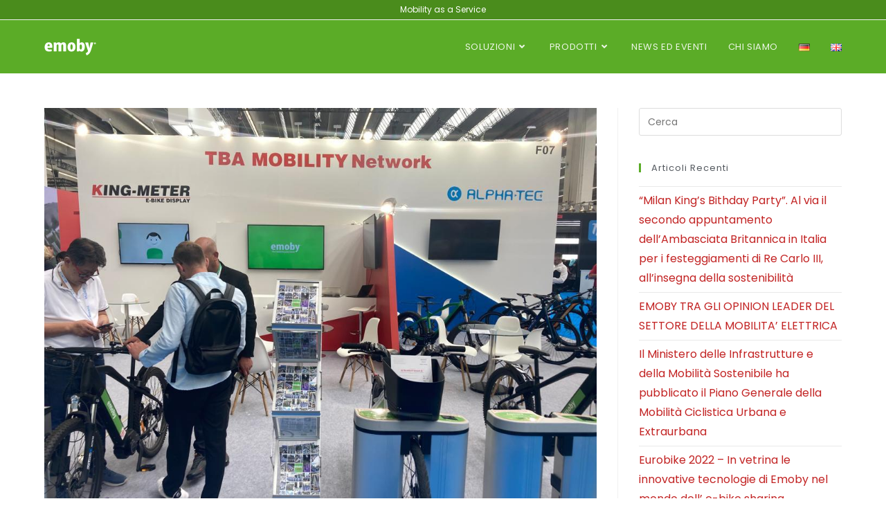

--- FILE ---
content_type: text/html; charset=UTF-8
request_url: https://www.emoby.eu/tag/ebike-it/
body_size: 14960
content:
<!DOCTYPE html>
<html class="html" lang="it-IT">
<head>
	<meta charset="UTF-8">
	<link rel="profile" href="https://gmpg.org/xfn/11">

	<meta name='robots' content='index, follow, max-image-preview:large, max-snippet:-1, max-video-preview:-1' />
<script id="cookieyes" type="text/javascript" src="https://cdn-cookieyes.com/client_data/8467e55e6c12c7c999b8b315/script.js"></script><meta name="viewport" content="width=device-width, initial-scale=1">
	<!-- This site is optimized with the Yoast SEO plugin v19.4 - https://yoast.com/wordpress/plugins/seo/ -->
	<title>Ebike Archivi - EMoby - Mobility as a Service</title>
	<link rel="canonical" href="https://www.emoby.eu/tag/ebike-it/" />
	<meta property="og:locale" content="it_IT" />
	<meta property="og:type" content="article" />
	<meta property="og:title" content="Ebike Archivi - EMoby - Mobility as a Service" />
	<meta property="og:url" content="https://www.emoby.eu/tag/ebike-it/" />
	<meta property="og:site_name" content="EMoby - Mobility as a Service" />
	<meta name="twitter:card" content="summary_large_image" />
	<script type="application/ld+json" class="yoast-schema-graph">{"@context":"https://schema.org","@graph":[{"@type":"Organization","@id":"https://www.emoby.eu/#organization","name":"emoby srl","url":"https://www.emoby.eu/","sameAs":["https://www.facebook.com/Emoby"],"logo":{"@type":"ImageObject","inLanguage":"it-IT","@id":"https://www.emoby.eu/#/schema/logo/image/","url":"https://www.emoby.eu/wp-content/uploads/emoby-logo-ebike-sharing-white-150x48-1.png","contentUrl":"https://www.emoby.eu/wp-content/uploads/emoby-logo-ebike-sharing-white-150x48-1.png","width":150,"height":48,"caption":"emoby srl"},"image":{"@id":"https://www.emoby.eu/#/schema/logo/image/"}},{"@type":"WebSite","@id":"https://www.emoby.eu/#website","url":"https://www.emoby.eu/","name":"emoby - Mobility As A Service","description":"Smart E-Bikesharing. Flexible E-Scootersharing. High-end E-Carsharing.","publisher":{"@id":"https://www.emoby.eu/#organization"},"potentialAction":[{"@type":"SearchAction","target":{"@type":"EntryPoint","urlTemplate":"https://www.emoby.eu/?s={search_term_string}"},"query-input":"required name=search_term_string"}],"inLanguage":"it-IT"},{"@type":"ImageObject","inLanguage":"it-IT","@id":"https://www.emoby.eu/tag/ebike-it/#primaryimage","url":"https://www.emoby.eu/wp-content/uploads/WhatsApp-Image-2022-07-13-at-13.04.00.jpeg","contentUrl":"https://www.emoby.eu/wp-content/uploads/WhatsApp-Image-2022-07-13-at-13.04.00.jpeg","width":1024,"height":768},{"@type":"CollectionPage","@id":"https://www.emoby.eu/tag/ebike-it/","url":"https://www.emoby.eu/tag/ebike-it/","name":"Ebike Archivi - EMoby - Mobility as a Service","isPartOf":{"@id":"https://www.emoby.eu/#website"},"primaryImageOfPage":{"@id":"https://www.emoby.eu/tag/ebike-it/#primaryimage"},"image":{"@id":"https://www.emoby.eu/tag/ebike-it/#primaryimage"},"thumbnailUrl":"https://www.emoby.eu/wp-content/uploads/WhatsApp-Image-2022-07-13-at-13.04.00.jpeg","breadcrumb":{"@id":"https://www.emoby.eu/tag/ebike-it/#breadcrumb"},"inLanguage":"it-IT"},{"@type":"BreadcrumbList","@id":"https://www.emoby.eu/tag/ebike-it/#breadcrumb","itemListElement":[{"@type":"ListItem","position":1,"name":"Home","item":"https://www.emoby.eu/"},{"@type":"ListItem","position":2,"name":"Ebike"}]}]}</script>
	<!-- / Yoast SEO plugin. -->


<link rel='dns-prefetch' href='//s.w.org' />
<link rel="alternate" type="application/rss+xml" title="EMoby - Mobility as a Service &raquo; Feed" href="https://www.emoby.eu/feed/" />
<link rel="alternate" type="application/rss+xml" title="EMoby - Mobility as a Service &raquo; Feed dei commenti" href="https://www.emoby.eu/comments/feed/" />
<link rel="alternate" type="application/rss+xml" title="EMoby - Mobility as a Service &raquo; Ebike Feed del tag" href="https://www.emoby.eu/tag/ebike-it/feed/" />
		<script>
			window._wpemojiSettings = {"baseUrl":"https:\/\/s.w.org\/images\/core\/emoji\/13.1.0\/72x72\/","ext":".png","svgUrl":"https:\/\/s.w.org\/images\/core\/emoji\/13.1.0\/svg\/","svgExt":".svg","source":{"concatemoji":"https:\/\/www.emoby.eu\/wp-includes\/js\/wp-emoji-release.min.js?ver=5.8.12"}};
			!function(e,a,t){var n,r,o,i=a.createElement("canvas"),p=i.getContext&&i.getContext("2d");function s(e,t){var a=String.fromCharCode;p.clearRect(0,0,i.width,i.height),p.fillText(a.apply(this,e),0,0);e=i.toDataURL();return p.clearRect(0,0,i.width,i.height),p.fillText(a.apply(this,t),0,0),e===i.toDataURL()}function c(e){var t=a.createElement("script");t.src=e,t.defer=t.type="text/javascript",a.getElementsByTagName("head")[0].appendChild(t)}for(o=Array("flag","emoji"),t.supports={everything:!0,everythingExceptFlag:!0},r=0;r<o.length;r++)t.supports[o[r]]=function(e){if(!p||!p.fillText)return!1;switch(p.textBaseline="top",p.font="600 32px Arial",e){case"flag":return s([127987,65039,8205,9895,65039],[127987,65039,8203,9895,65039])?!1:!s([55356,56826,55356,56819],[55356,56826,8203,55356,56819])&&!s([55356,57332,56128,56423,56128,56418,56128,56421,56128,56430,56128,56423,56128,56447],[55356,57332,8203,56128,56423,8203,56128,56418,8203,56128,56421,8203,56128,56430,8203,56128,56423,8203,56128,56447]);case"emoji":return!s([10084,65039,8205,55357,56613],[10084,65039,8203,55357,56613])}return!1}(o[r]),t.supports.everything=t.supports.everything&&t.supports[o[r]],"flag"!==o[r]&&(t.supports.everythingExceptFlag=t.supports.everythingExceptFlag&&t.supports[o[r]]);t.supports.everythingExceptFlag=t.supports.everythingExceptFlag&&!t.supports.flag,t.DOMReady=!1,t.readyCallback=function(){t.DOMReady=!0},t.supports.everything||(n=function(){t.readyCallback()},a.addEventListener?(a.addEventListener("DOMContentLoaded",n,!1),e.addEventListener("load",n,!1)):(e.attachEvent("onload",n),a.attachEvent("onreadystatechange",function(){"complete"===a.readyState&&t.readyCallback()})),(n=t.source||{}).concatemoji?c(n.concatemoji):n.wpemoji&&n.twemoji&&(c(n.twemoji),c(n.wpemoji)))}(window,document,window._wpemojiSettings);
		</script>
		<style>
img.wp-smiley,
img.emoji {
	display: inline !important;
	border: none !important;
	box-shadow: none !important;
	height: 1em !important;
	width: 1em !important;
	margin: 0 .07em !important;
	vertical-align: -0.1em !important;
	background: none !important;
	padding: 0 !important;
}
</style>
	<link rel='stylesheet' id='hfe-widgets-style-css'  href='https://www.emoby.eu/wp-content/plugins/header-footer-elementor/inc/widgets-css/frontend.css?ver=2.8.2' media='all' />
<link rel='stylesheet' id='wp-block-library-css'  href='https://www.emoby.eu/wp-includes/css/dist/block-library/style.min.css?ver=5.8.12' media='all' />
<style id='wp-block-library-theme-inline-css'>
#start-resizable-editor-section{display:none}.wp-block-audio figcaption{color:#555;font-size:13px;text-align:center}.is-dark-theme .wp-block-audio figcaption{color:hsla(0,0%,100%,.65)}.wp-block-code{font-family:Menlo,Consolas,monaco,monospace;color:#1e1e1e;padding:.8em 1em;border:1px solid #ddd;border-radius:4px}.wp-block-embed figcaption{color:#555;font-size:13px;text-align:center}.is-dark-theme .wp-block-embed figcaption{color:hsla(0,0%,100%,.65)}.blocks-gallery-caption{color:#555;font-size:13px;text-align:center}.is-dark-theme .blocks-gallery-caption{color:hsla(0,0%,100%,.65)}.wp-block-image figcaption{color:#555;font-size:13px;text-align:center}.is-dark-theme .wp-block-image figcaption{color:hsla(0,0%,100%,.65)}.wp-block-pullquote{border-top:4px solid;border-bottom:4px solid;margin-bottom:1.75em;color:currentColor}.wp-block-pullquote__citation,.wp-block-pullquote cite,.wp-block-pullquote footer{color:currentColor;text-transform:uppercase;font-size:.8125em;font-style:normal}.wp-block-quote{border-left:.25em solid;margin:0 0 1.75em;padding-left:1em}.wp-block-quote cite,.wp-block-quote footer{color:currentColor;font-size:.8125em;position:relative;font-style:normal}.wp-block-quote.has-text-align-right{border-left:none;border-right:.25em solid;padding-left:0;padding-right:1em}.wp-block-quote.has-text-align-center{border:none;padding-left:0}.wp-block-quote.is-large,.wp-block-quote.is-style-large{border:none}.wp-block-search .wp-block-search__label{font-weight:700}.wp-block-group.has-background{padding:1.25em 2.375em;margin-top:0;margin-bottom:0}.wp-block-separator{border:none;border-bottom:2px solid;margin-left:auto;margin-right:auto;opacity:.4}.wp-block-separator:not(.is-style-wide):not(.is-style-dots){width:100px}.wp-block-separator.has-background:not(.is-style-dots){border-bottom:none;height:1px}.wp-block-separator.has-background:not(.is-style-wide):not(.is-style-dots){height:2px}.wp-block-table thead{border-bottom:3px solid}.wp-block-table tfoot{border-top:3px solid}.wp-block-table td,.wp-block-table th{padding:.5em;border:1px solid;word-break:normal}.wp-block-table figcaption{color:#555;font-size:13px;text-align:center}.is-dark-theme .wp-block-table figcaption{color:hsla(0,0%,100%,.65)}.wp-block-video figcaption{color:#555;font-size:13px;text-align:center}.is-dark-theme .wp-block-video figcaption{color:hsla(0,0%,100%,.65)}.wp-block-template-part.has-background{padding:1.25em 2.375em;margin-top:0;margin-bottom:0}#end-resizable-editor-section{display:none}
</style>
<link rel='stylesheet' id='emoby-apps-css'  href='https://www.emoby.eu/wp-content/plugins/emoby-apps/public/css/emoby-apps-public.css?ver=1.0.0' media='all' />
<link rel='stylesheet' id='hfe-style-css'  href='https://www.emoby.eu/wp-content/plugins/header-footer-elementor/assets/css/header-footer-elementor.css?ver=2.8.2' media='all' />
<link rel='stylesheet' id='elementor-icons-css'  href='https://www.emoby.eu/wp-content/plugins/elementor/assets/lib/eicons/css/elementor-icons.min.css?ver=5.18.0' media='all' />
<link rel='stylesheet' id='elementor-frontend-legacy-css'  href='https://www.emoby.eu/wp-content/plugins/elementor/assets/css/frontend-legacy.min.css?ver=3.11.5' media='all' />
<link rel='stylesheet' id='elementor-frontend-css'  href='https://www.emoby.eu/wp-content/plugins/elementor/assets/css/frontend.min.css?ver=3.11.5' media='all' />
<link rel='stylesheet' id='swiper-css'  href='https://www.emoby.eu/wp-content/plugins/elementor/assets/lib/swiper/css/swiper.min.css?ver=5.3.6' media='all' />
<link rel='stylesheet' id='elementor-post-18-css'  href='https://www.emoby.eu/wp-content/uploads/elementor/css/post-18.css?ver=1693121454' media='all' />
<link rel='stylesheet' id='font-awesome-5-all-css'  href='https://www.emoby.eu/wp-content/plugins/elementor/assets/lib/font-awesome/css/all.min.css?ver=3.11.5' media='all' />
<link rel='stylesheet' id='font-awesome-4-shim-css'  href='https://www.emoby.eu/wp-content/plugins/elementor/assets/lib/font-awesome/css/v4-shims.min.css?ver=3.11.5' media='all' />
<link rel='stylesheet' id='elementor-global-css'  href='https://www.emoby.eu/wp-content/uploads/elementor/css/global.css?ver=1693121456' media='all' />
<link rel='stylesheet' id='font-awesome-css'  href='https://www.emoby.eu/wp-content/themes/oceanwp/assets/fonts/fontawesome/css/all.min.css?ver=6.7.2' media='all' />
<link rel='stylesheet' id='simple-line-icons-css'  href='https://www.emoby.eu/wp-content/themes/oceanwp/assets/css/third/simple-line-icons.min.css?ver=2.4.0' media='all' />
<link rel='stylesheet' id='oceanwp-style-css'  href='https://www.emoby.eu/wp-content/themes/oceanwp/assets/css/style.min.css?ver=4.1.4' media='all' />
<link rel='stylesheet' id='oceanwp-hamburgers-css'  href='https://www.emoby.eu/wp-content/themes/oceanwp/assets/css/third/hamburgers/hamburgers.min.css?ver=4.1.4' media='all' />
<link rel='stylesheet' id='oceanwp-collapse-css'  href='https://www.emoby.eu/wp-content/themes/oceanwp/assets/css/third/hamburgers/types/collapse.css?ver=4.1.4' media='all' />
<link rel='stylesheet' id='elementor-icons-ekiticons-css'  href='https://www.emoby.eu/wp-content/plugins/elementskit-lite/modules/elementskit-icon-pack/assets/css/ekiticons.css?ver=3.3.4' media='all' />
<link rel='stylesheet' id='sticky-header-oceanwp-style-css'  href='https://www.emoby.eu/wp-content/plugins/sticky-header-oceanwp//style.css?ver=5.8.12' media='all' />
<link rel='stylesheet' id='hfe-elementor-icons-css'  href='https://www.emoby.eu/wp-content/plugins/elementor/assets/lib/eicons/css/elementor-icons.min.css?ver=5.34.0' media='all' />
<link rel='stylesheet' id='hfe-icons-list-css'  href='https://www.emoby.eu/wp-content/plugins/elementor/assets/css/widget-icon-list.min.css?ver=3.24.3' media='all' />
<link rel='stylesheet' id='hfe-social-icons-css'  href='https://www.emoby.eu/wp-content/plugins/elementor/assets/css/widget-social-icons.min.css?ver=3.24.0' media='all' />
<link rel='stylesheet' id='hfe-social-share-icons-brands-css'  href='https://www.emoby.eu/wp-content/plugins/elementor/assets/lib/font-awesome/css/brands.css?ver=5.15.3' media='all' />
<link rel='stylesheet' id='hfe-social-share-icons-fontawesome-css'  href='https://www.emoby.eu/wp-content/plugins/elementor/assets/lib/font-awesome/css/fontawesome.css?ver=5.15.3' media='all' />
<link rel='stylesheet' id='hfe-nav-menu-icons-css'  href='https://www.emoby.eu/wp-content/plugins/elementor/assets/lib/font-awesome/css/solid.css?ver=5.15.3' media='all' />
<link rel='stylesheet' id='ekit-widget-styles-css'  href='https://www.emoby.eu/wp-content/plugins/elementskit-lite/widgets/init/assets/css/widget-styles.css?ver=3.3.4' media='all' />
<link rel='stylesheet' id='ekit-responsive-css'  href='https://www.emoby.eu/wp-content/plugins/elementskit-lite/widgets/init/assets/css/responsive.css?ver=3.3.4' media='all' />
<link rel='stylesheet' id='eael-general-css'  href='https://www.emoby.eu/wp-content/plugins/essential-addons-for-elementor-lite/assets/front-end/css/view/general.min.css?ver=6.5.8' media='all' />
<link rel='stylesheet' id='oe-widgets-style-css'  href='https://www.emoby.eu/wp-content/plugins/ocean-extra/assets/css/widgets.css?ver=5.8.12' media='all' />
<link rel='stylesheet' id='google-fonts-1-css'  href='https://fonts.googleapis.com/css?family=Poppins%3A100%2C100italic%2C200%2C200italic%2C300%2C300italic%2C400%2C400italic%2C500%2C500italic%2C600%2C600italic%2C700%2C700italic%2C800%2C800italic%2C900%2C900italic&#038;display=auto&#038;ver=5.8.12' media='all' />
<link rel="preconnect" href="https://fonts.gstatic.com/" crossorigin><script src='https://www.emoby.eu/wp-includes/js/jquery/jquery.min.js?ver=3.6.0' id='jquery-core-js'></script>
<script src='https://www.emoby.eu/wp-includes/js/jquery/jquery-migrate.min.js?ver=3.3.2' id='jquery-migrate-js'></script>
<script id='jquery-js-after'>
!function($){"use strict";$(document).ready(function(){$(this).scrollTop()>100&&$(".hfe-scroll-to-top-wrap").removeClass("hfe-scroll-to-top-hide"),$(window).scroll(function(){$(this).scrollTop()<100?$(".hfe-scroll-to-top-wrap").fadeOut(300):$(".hfe-scroll-to-top-wrap").fadeIn(300)}),$(".hfe-scroll-to-top-wrap").on("click",function(){$("html, body").animate({scrollTop:0},300);return!1})})}(jQuery);
!function($){'use strict';$(document).ready(function(){var bar=$('.hfe-reading-progress-bar');if(!bar.length)return;$(window).on('scroll',function(){var s=$(window).scrollTop(),d=$(document).height()-$(window).height(),p=d? s/d*100:0;bar.css('width',p+'%')});});}(jQuery);
</script>
<script src='https://www.emoby.eu/wp-content/plugins/emoby-apps/public/js/emoby-apps-public.js?ver=1.0.0' id='emoby-apps-js'></script>
<script src='https://www.emoby.eu/wp-content/plugins/elementor/assets/lib/font-awesome/js/v4-shims.min.js?ver=3.11.5' id='font-awesome-4-shim-js'></script>
<script src='https://www.emoby.eu/wp-content/plugins/sticky-header-oceanwp//main.js?ver=1.0.0' id='sticky-header-oceanwp-js'></script>
<link rel="https://api.w.org/" href="https://www.emoby.eu/wp-json/" /><link rel="alternate" type="application/json" href="https://www.emoby.eu/wp-json/wp/v2/tags/227" /><link rel="EditURI" type="application/rsd+xml" title="RSD" href="https://www.emoby.eu/xmlrpc.php?rsd" />
<link rel="wlwmanifest" type="application/wlwmanifest+xml" href="https://www.emoby.eu/wp-includes/wlwmanifest.xml" /> 
<meta name="generator" content="WordPress 5.8.12" />
<style type='text/css'> .ae_data .elementor-editor-element-setting {
            display:none !important;
            }
            </style><meta name="generator" content="Elementor 3.11.5; settings: css_print_method-external, google_font-enabled, font_display-auto">
<style>.recentcomments a{display:inline !important;padding:0 !important;margin:0 !important;}</style><script>var sticky_header_style = "shrink";</script><link rel="icon" href="https://www.emoby.eu/wp-content/uploads/emoby-icon-e-bike-sharing-200x200-1-150x150.png" sizes="32x32" />
<link rel="icon" href="https://www.emoby.eu/wp-content/uploads/emoby-icon-e-bike-sharing-200x200-1.png" sizes="192x192" />
<link rel="apple-touch-icon" href="https://www.emoby.eu/wp-content/uploads/emoby-icon-e-bike-sharing-200x200-1.png" />
<meta name="msapplication-TileImage" content="https://www.emoby.eu/wp-content/uploads/emoby-icon-e-bike-sharing-200x200-1.png" />
<!-- OceanWP CSS -->
<style type="text/css">
/* Colors */a:hover,a.light:hover,.theme-heading .text::before,.theme-heading .text::after,#top-bar-content >a:hover,#top-bar-social li.oceanwp-email a:hover,#site-navigation-wrap .dropdown-menu >li >a:hover,#site-header.medium-header #medium-searchform button:hover,.oceanwp-mobile-menu-icon a:hover,.blog-entry.post .blog-entry-header .entry-title a:hover,.blog-entry.post .blog-entry-readmore a:hover,.blog-entry.thumbnail-entry .blog-entry-category a,ul.meta li a:hover,.dropcap,.single nav.post-navigation .nav-links .title,body .related-post-title a:hover,body #wp-calendar caption,body .contact-info-widget.default i,body .contact-info-widget.big-icons i,body .custom-links-widget .oceanwp-custom-links li a:hover,body .custom-links-widget .oceanwp-custom-links li a:hover:before,body .posts-thumbnails-widget li a:hover,body .social-widget li.oceanwp-email a:hover,.comment-author .comment-meta .comment-reply-link,#respond #cancel-comment-reply-link:hover,#footer-widgets .footer-box a:hover,#footer-bottom a:hover,#footer-bottom #footer-bottom-menu a:hover,.sidr a:hover,.sidr-class-dropdown-toggle:hover,.sidr-class-menu-item-has-children.active >a,.sidr-class-menu-item-has-children.active >a >.sidr-class-dropdown-toggle,input[type=checkbox]:checked:before{color:#5bac27}.single nav.post-navigation .nav-links .title .owp-icon use,.blog-entry.post .blog-entry-readmore a:hover .owp-icon use,body .contact-info-widget.default .owp-icon use,body .contact-info-widget.big-icons .owp-icon use{stroke:#5bac27}input[type="button"],input[type="reset"],input[type="submit"],button[type="submit"],.button,#site-navigation-wrap .dropdown-menu >li.btn >a >span,.thumbnail:hover i,.thumbnail:hover .link-post-svg-icon,.post-quote-content,.omw-modal .omw-close-modal,body .contact-info-widget.big-icons li:hover i,body .contact-info-widget.big-icons li:hover .owp-icon,body div.wpforms-container-full .wpforms-form input[type=submit],body div.wpforms-container-full .wpforms-form button[type=submit],body div.wpforms-container-full .wpforms-form .wpforms-page-button,.woocommerce-cart .wp-element-button,.woocommerce-checkout .wp-element-button,.wp-block-button__link{background-color:#5bac27}.widget-title{border-color:#5bac27}blockquote{border-color:#5bac27}.wp-block-quote{border-color:#5bac27}#searchform-dropdown{border-color:#5bac27}.dropdown-menu .sub-menu{border-color:#5bac27}.blog-entry.large-entry .blog-entry-readmore a:hover{border-color:#5bac27}.oceanwp-newsletter-form-wrap input[type="email"]:focus{border-color:#5bac27}.social-widget li.oceanwp-email a:hover{border-color:#5bac27}#respond #cancel-comment-reply-link:hover{border-color:#5bac27}body .contact-info-widget.big-icons li:hover i{border-color:#5bac27}body .contact-info-widget.big-icons li:hover .owp-icon{border-color:#5bac27}#footer-widgets .oceanwp-newsletter-form-wrap input[type="email"]:focus{border-color:#5bac27}input[type="button"]:hover,input[type="reset"]:hover,input[type="submit"]:hover,button[type="submit"]:hover,input[type="button"]:focus,input[type="reset"]:focus,input[type="submit"]:focus,button[type="submit"]:focus,.button:hover,.button:focus,#site-navigation-wrap .dropdown-menu >li.btn >a:hover >span,.post-quote-author,.omw-modal .omw-close-modal:hover,body div.wpforms-container-full .wpforms-form input[type=submit]:hover,body div.wpforms-container-full .wpforms-form button[type=submit]:hover,body div.wpforms-container-full .wpforms-form .wpforms-page-button:hover,.woocommerce-cart .wp-element-button:hover,.woocommerce-checkout .wp-element-button:hover,.wp-block-button__link:hover{background-color:rgba(91,172,39,0.5)}table th,table td,hr,.content-area,body.content-left-sidebar #content-wrap .content-area,.content-left-sidebar .content-area,#top-bar-wrap,#site-header,#site-header.top-header #search-toggle,.dropdown-menu ul li,.centered-minimal-page-header,.blog-entry.post,.blog-entry.grid-entry .blog-entry-inner,.blog-entry.thumbnail-entry .blog-entry-bottom,.single-post .entry-title,.single .entry-share-wrap .entry-share,.single .entry-share,.single .entry-share ul li a,.single nav.post-navigation,.single nav.post-navigation .nav-links .nav-previous,#author-bio,#author-bio .author-bio-avatar,#author-bio .author-bio-social li a,#related-posts,#comments,.comment-body,#respond #cancel-comment-reply-link,#blog-entries .type-page,.page-numbers a,.page-numbers span:not(.elementor-screen-only),.page-links span,body #wp-calendar caption,body #wp-calendar th,body #wp-calendar tbody,body .contact-info-widget.default i,body .contact-info-widget.big-icons i,body .contact-info-widget.big-icons .owp-icon,body .contact-info-widget.default .owp-icon,body .posts-thumbnails-widget li,body .tagcloud a{border-color:}body .theme-button,body input[type="submit"],body button[type="submit"],body button,body .button,body div.wpforms-container-full .wpforms-form input[type=submit],body div.wpforms-container-full .wpforms-form button[type=submit],body div.wpforms-container-full .wpforms-form .wpforms-page-button,.woocommerce-cart .wp-element-button,.woocommerce-checkout .wp-element-button,.wp-block-button__link{background-color:#5BAC27}body .theme-button:hover,body input[type="submit"]:hover,body button[type="submit"]:hover,body button:hover,body .button:hover,body div.wpforms-container-full .wpforms-form input[type=submit]:hover,body div.wpforms-container-full .wpforms-form input[type=submit]:active,body div.wpforms-container-full .wpforms-form button[type=submit]:hover,body div.wpforms-container-full .wpforms-form button[type=submit]:active,body div.wpforms-container-full .wpforms-form .wpforms-page-button:hover,body div.wpforms-container-full .wpforms-form .wpforms-page-button:active,.woocommerce-cart .wp-element-button:hover,.woocommerce-checkout .wp-element-button:hover,.wp-block-button__link:hover{background-color:#a2ff70}body .theme-button:hover,body input[type="submit"]:hover,body button[type="submit"]:hover,body button:hover,body .button:hover,body div.wpforms-container-full .wpforms-form input[type=submit]:hover,body div.wpforms-container-full .wpforms-form input[type=submit]:active,body div.wpforms-container-full .wpforms-form button[type=submit]:hover,body div.wpforms-container-full .wpforms-form button[type=submit]:active,body div.wpforms-container-full .wpforms-form .wpforms-page-button:hover,body div.wpforms-container-full .wpforms-form .wpforms-page-button:active,.woocommerce-cart .wp-element-button:hover,.woocommerce-checkout .wp-element-button:hover,.wp-block-button__link:hover{color:#ffffff}body .theme-button,body input[type="submit"],body button[type="submit"],body button,body .button,body div.wpforms-container-full .wpforms-form input[type=submit],body div.wpforms-container-full .wpforms-form button[type=submit],body div.wpforms-container-full .wpforms-form .wpforms-page-button,.woocommerce-cart .wp-element-button,.woocommerce-checkout .wp-element-button,.wp-block-button__link{border-color:#ffffff}body .theme-button:hover,body input[type="submit"]:hover,body button[type="submit"]:hover,body button:hover,body .button:hover,body div.wpforms-container-full .wpforms-form input[type=submit]:hover,body div.wpforms-container-full .wpforms-form input[type=submit]:active,body div.wpforms-container-full .wpforms-form button[type=submit]:hover,body div.wpforms-container-full .wpforms-form button[type=submit]:active,body div.wpforms-container-full .wpforms-form .wpforms-page-button:hover,body div.wpforms-container-full .wpforms-form .wpforms-page-button:active,.woocommerce-cart .wp-element-button:hover,.woocommerce-checkout .wp-element-button:hover,.wp-block-button__link:hover{border-color:#5bac27}.site-breadcrumbs a:hover,.background-image-page-header .site-breadcrumbs a:hover{color:rgba(91,172,39,0.5)}.site-breadcrumbs a:hover .owp-icon use,.background-image-page-header .site-breadcrumbs a:hover .owp-icon use{stroke:rgba(91,172,39,0.5)}/* OceanWP Style Settings CSS */.theme-button,input[type="submit"],button[type="submit"],button,.button,body div.wpforms-container-full .wpforms-form input[type=submit],body div.wpforms-container-full .wpforms-form button[type=submit],body div.wpforms-container-full .wpforms-form .wpforms-page-button{border-style:solid}.theme-button,input[type="submit"],button[type="submit"],button,.button,body div.wpforms-container-full .wpforms-form input[type=submit],body div.wpforms-container-full .wpforms-form button[type=submit],body div.wpforms-container-full .wpforms-form .wpforms-page-button{border-width:1px}form input[type="text"],form input[type="password"],form input[type="email"],form input[type="url"],form input[type="date"],form input[type="month"],form input[type="time"],form input[type="datetime"],form input[type="datetime-local"],form input[type="week"],form input[type="number"],form input[type="search"],form input[type="tel"],form input[type="color"],form select,form textarea,.woocommerce .woocommerce-checkout .select2-container--default .select2-selection--single{border-style:solid}body div.wpforms-container-full .wpforms-form input[type=date],body div.wpforms-container-full .wpforms-form input[type=datetime],body div.wpforms-container-full .wpforms-form input[type=datetime-local],body div.wpforms-container-full .wpforms-form input[type=email],body div.wpforms-container-full .wpforms-form input[type=month],body div.wpforms-container-full .wpforms-form input[type=number],body div.wpforms-container-full .wpforms-form input[type=password],body div.wpforms-container-full .wpforms-form input[type=range],body div.wpforms-container-full .wpforms-form input[type=search],body div.wpforms-container-full .wpforms-form input[type=tel],body div.wpforms-container-full .wpforms-form input[type=text],body div.wpforms-container-full .wpforms-form input[type=time],body div.wpforms-container-full .wpforms-form input[type=url],body div.wpforms-container-full .wpforms-form input[type=week],body div.wpforms-container-full .wpforms-form select,body div.wpforms-container-full .wpforms-form textarea{border-style:solid}form input[type="text"],form input[type="password"],form input[type="email"],form input[type="url"],form input[type="date"],form input[type="month"],form input[type="time"],form input[type="datetime"],form input[type="datetime-local"],form input[type="week"],form input[type="number"],form input[type="search"],form input[type="tel"],form input[type="color"],form select,form textarea{border-radius:3px}body div.wpforms-container-full .wpforms-form input[type=date],body div.wpforms-container-full .wpforms-form input[type=datetime],body div.wpforms-container-full .wpforms-form input[type=datetime-local],body div.wpforms-container-full .wpforms-form input[type=email],body div.wpforms-container-full .wpforms-form input[type=month],body div.wpforms-container-full .wpforms-form input[type=number],body div.wpforms-container-full .wpforms-form input[type=password],body div.wpforms-container-full .wpforms-form input[type=range],body div.wpforms-container-full .wpforms-form input[type=search],body div.wpforms-container-full .wpforms-form input[type=tel],body div.wpforms-container-full .wpforms-form input[type=text],body div.wpforms-container-full .wpforms-form input[type=time],body div.wpforms-container-full .wpforms-form input[type=url],body div.wpforms-container-full .wpforms-form input[type=week],body div.wpforms-container-full .wpforms-form select,body div.wpforms-container-full .wpforms-form textarea{border-radius:3px}#scroll-top{width:50px;height:50px;line-height:50px}#scroll-top{background-color:#39c900}#scroll-top:hover{background-color:#a5ff75}/* Header */#site-logo #site-logo-inner,.oceanwp-social-menu .social-menu-inner,#site-header.full_screen-header .menu-bar-inner,.after-header-content .after-header-content-inner{height:77px}#site-navigation-wrap .dropdown-menu >li >a,#site-navigation-wrap .dropdown-menu >li >span.opl-logout-link,.oceanwp-mobile-menu-icon a,.mobile-menu-close,.after-header-content-inner >a{line-height:77px}#site-header,.has-transparent-header .is-sticky #site-header,.has-vh-transparent .is-sticky #site-header.vertical-header,#searchform-header-replace{background-color:#5bac27}#site-header.has-header-media .overlay-header-media{background-color:rgba(0,0,0,0.5)}#site-header #site-logo #site-logo-inner a img,#site-header.center-header #site-navigation-wrap .middle-site-logo a img{max-height:49px}.effect-one #site-navigation-wrap .dropdown-menu >li >a.menu-link >span:after,.effect-three #site-navigation-wrap .dropdown-menu >li >a.menu-link >span:after,.effect-five #site-navigation-wrap .dropdown-menu >li >a.menu-link >span:before,.effect-five #site-navigation-wrap .dropdown-menu >li >a.menu-link >span:after,.effect-nine #site-navigation-wrap .dropdown-menu >li >a.menu-link >span:before,.effect-nine #site-navigation-wrap .dropdown-menu >li >a.menu-link >span:after{background-color:#ffffff}.effect-four #site-navigation-wrap .dropdown-menu >li >a.menu-link >span:before,.effect-four #site-navigation-wrap .dropdown-menu >li >a.menu-link >span:after,.effect-seven #site-navigation-wrap .dropdown-menu >li >a.menu-link:hover >span:after,.effect-seven #site-navigation-wrap .dropdown-menu >li.sfHover >a.menu-link >span:after{color:#ffffff}.effect-seven #site-navigation-wrap .dropdown-menu >li >a.menu-link:hover >span:after,.effect-seven #site-navigation-wrap .dropdown-menu >li.sfHover >a.menu-link >span:after{text-shadow:10px 0 #ffffff,-10px 0 #ffffff}#site-navigation-wrap .dropdown-menu >li >a,.oceanwp-mobile-menu-icon a,#searchform-header-replace-close{color:rgba(255,255,255,0.89)}#site-navigation-wrap .dropdown-menu >li >a .owp-icon use,.oceanwp-mobile-menu-icon a .owp-icon use,#searchform-header-replace-close .owp-icon use{stroke:rgba(255,255,255,0.89)}#site-navigation-wrap .dropdown-menu >li >a:hover,.oceanwp-mobile-menu-icon a:hover,#searchform-header-replace-close:hover{color:#ffffff}#site-navigation-wrap .dropdown-menu >li >a:hover .owp-icon use,.oceanwp-mobile-menu-icon a:hover .owp-icon use,#searchform-header-replace-close:hover .owp-icon use{stroke:#ffffff}.dropdown-menu .sub-menu,#searchform-dropdown,.current-shop-items-dropdown{border-color:#ffffff}.dropdown-menu ul li a.menu-link{color:#5bac27}.dropdown-menu ul li a.menu-link .owp-icon use{stroke:#5bac27}.mobile-menu .hamburger-inner,.mobile-menu .hamburger-inner::before,.mobile-menu .hamburger-inner::after{background-color:#ffffff}body .sidr a:hover,body .sidr-class-dropdown-toggle:hover,body .sidr-class-dropdown-toggle .fa,body .sidr-class-menu-item-has-children.active >a,body .sidr-class-menu-item-has-children.active >a >.sidr-class-dropdown-toggle,#mobile-dropdown ul li a:hover,#mobile-dropdown ul li a .dropdown-toggle:hover,#mobile-dropdown .menu-item-has-children.active >a,#mobile-dropdown .menu-item-has-children.active >a >.dropdown-toggle,#mobile-fullscreen ul li a:hover,#mobile-fullscreen .oceanwp-social-menu.simple-social ul li a:hover{color:#5BAC27}#mobile-fullscreen a.close:hover .close-icon-inner,#mobile-fullscreen a.close:hover .close-icon-inner::after{background-color:#5BAC27}/* Topbar */@media (max-width:480px){#top-bar{padding:8px 0 8px 0}}#top-bar-wrap,.oceanwp-top-bar-sticky{background-color:#4a8c1c}#top-bar-wrap,#top-bar-content strong{color:#ffffff}#top-bar-content a:hover,#top-bar-social-alt a:hover{color:rgba(91,172,39,0.5)}/* Blog CSS */.ocean-single-post-header ul.meta-item li a:hover{color:#333333}/* Sidebar */.widget-title{border-color:#5bac27}/* Footer Widgets */#footer-widgets .footer-box a,#footer-widgets a{color:#5bac27}#footer-widgets .footer-box a:hover,#footer-widgets a:hover{color:rgba(91,172,39,0.5)}/* Footer Copyright */#footer-bottom a:hover,#footer-bottom #footer-bottom-menu a:hover{color:rgba(91,172,39,0.5)}/* Typography */body{font-size:14px;line-height:1.8}h1,h2,h3,h4,h5,h6,.theme-heading,.widget-title,.oceanwp-widget-recent-posts-title,.comment-reply-title,.entry-title,.sidebar-box .widget-title{line-height:1.4}h1{font-size:23px;line-height:1.4}h2{font-size:20px;line-height:1.4}h3{font-size:18px;line-height:1.4}h4{font-size:17px;line-height:1.4}h5{font-size:14px;line-height:1.4}h6{font-size:15px;line-height:1.4}.page-header .page-header-title,.page-header.background-image-page-header .page-header-title{font-size:32px;line-height:1.4}.page-header .page-subheading{font-size:15px;line-height:1.8}.site-breadcrumbs,.site-breadcrumbs a{font-size:13px;line-height:1.4}#top-bar-content,#top-bar-social-alt{font-size:12px;line-height:1}#site-logo a.site-logo-text{font-size:24px;line-height:2}.dropdown-menu ul li a.menu-link,#site-header.full_screen-header .fs-dropdown-menu ul.sub-menu li a{font-size:12px;line-height:1.2;letter-spacing:.6px}.sidr-class-dropdown-menu li a,a.sidr-class-toggle-sidr-close,#mobile-dropdown ul li a,body #mobile-fullscreen ul li a{font-size:15px;line-height:1.8}.blog-entry.post .blog-entry-header .entry-title a{font-size:24px;line-height:1.4}.ocean-single-post-header .single-post-title{font-size:34px;line-height:1.4;letter-spacing:.6px}.ocean-single-post-header ul.meta-item li,.ocean-single-post-header ul.meta-item li a{font-size:13px;line-height:1.4;letter-spacing:.6px}.ocean-single-post-header .post-author-name,.ocean-single-post-header .post-author-name a{font-size:14px;line-height:1.4;letter-spacing:.6px}.ocean-single-post-header .post-author-description{font-size:12px;line-height:1.4;letter-spacing:.6px}.single-post .entry-title{line-height:1.4;letter-spacing:.6px}.single-post ul.meta li,.single-post ul.meta li a{font-size:14px;line-height:1.4;letter-spacing:.6px}.sidebar-box .widget-title,.sidebar-box.widget_block .wp-block-heading{font-size:13px;line-height:1;letter-spacing:1px}#footer-widgets .footer-box .widget-title{font-size:13px;line-height:1;letter-spacing:1px}#footer-bottom #copyright{font-size:12px;line-height:1}#footer-bottom #footer-bottom-menu{font-size:12px;line-height:1}.woocommerce-store-notice.demo_store{line-height:2;letter-spacing:1.5px}.demo_store .woocommerce-store-notice__dismiss-link{line-height:2;letter-spacing:1.5px}.woocommerce ul.products li.product li.title h2,.woocommerce ul.products li.product li.title a{font-size:14px;line-height:1.5}.woocommerce ul.products li.product li.category,.woocommerce ul.products li.product li.category a{font-size:12px;line-height:1}.woocommerce ul.products li.product .price{font-size:18px;line-height:1}.woocommerce ul.products li.product .button,.woocommerce ul.products li.product .product-inner .added_to_cart{font-size:12px;line-height:1.5;letter-spacing:1px}.woocommerce ul.products li.owp-woo-cond-notice span,.woocommerce ul.products li.owp-woo-cond-notice a{font-size:16px;line-height:1;letter-spacing:1px;font-weight:600;text-transform:capitalize}.woocommerce div.product .product_title{font-size:24px;line-height:1.4;letter-spacing:.6px}.woocommerce div.product p.price{font-size:36px;line-height:1}.woocommerce .owp-btn-normal .summary form button.button,.woocommerce .owp-btn-big .summary form button.button,.woocommerce .owp-btn-very-big .summary form button.button{font-size:12px;line-height:1.5;letter-spacing:1px;text-transform:uppercase}.woocommerce div.owp-woo-single-cond-notice span,.woocommerce div.owp-woo-single-cond-notice a{font-size:18px;line-height:2;letter-spacing:1.5px;font-weight:600;text-transform:capitalize}.ocean-preloader--active .preloader-after-content{font-size:20px;line-height:1.8;letter-spacing:.6px}
</style></head>

<body class="archive tag tag-ebike-it tag-227 wp-custom-logo wp-embed-responsive ehf-template-oceanwp ehf-stylesheet-oceanwp oceanwp-theme dropdown-mobile no-header-border default-breakpoint has-sidebar content-right-sidebar has-topbar page-header-disabled has-breadcrumbs elementor-default elementor-kit-18" >

	
	
	<div id="outer-wrap" class="site clr">

		<a class="skip-link screen-reader-text" href="#main">Salta al contenuto</a>

		
		<div id="wrap" class="clr">

			

<div id="top-bar-wrap" class="clr">

	<div id="top-bar" class="clr container">

		
		<div id="top-bar-inner" class="clr">

			
	<div id="top-bar-content" class="clr has-content top-bar-centered">

		
		
			
				<span class="topbar-content">

					Mobility as a Service
				</span>

				
	</div><!-- #top-bar-content -->



		</div><!-- #top-bar-inner -->

		
	</div><!-- #top-bar -->

</div><!-- #top-bar-wrap -->


			
<header id="site-header" class="minimal-header effect-nine clr" data-height="77" role="banner">

	
					
			<div id="site-header-inner" class="clr container">

				
				

<div id="site-logo" class="clr" >

	
	<div id="site-logo-inner" class="clr">

		<a href="https://www.emoby.eu/" class="custom-logo-link" rel="home"><img width="150" height="48" src="https://www.emoby.eu/wp-content/uploads/emoby-logo-ebike-sharing-white-150x48-1.png" class="custom-logo" alt="EMoby &#8211; Mobility as a Service" srcset="https://www.emoby.eu/wp-content/uploads/emoby-logo-ebike-sharing-white-150x48-1.png 1x, https://www.emoby.eu/wp-content/uploads/emoby-logo-ebike-sharing-white-150x48-1.png 2x" sizes="(max-width: 150px) 100vw, 150px" /></a>
	</div><!-- #site-logo-inner -->

	
	
</div><!-- #site-logo -->

			<div id="site-navigation-wrap" class="clr">
			
			
			
			<nav id="site-navigation" class="navigation main-navigation clr" role="navigation" >

				<ul id="menu-maint-it" class="main-menu dropdown-menu sf-menu"><li id="menu-item-2260" class="menu-item menu-item-type-post_type menu-item-object-page menu-item-has-children dropdown menu-item-2260"><a href="https://www.emoby.eu/solutions-it/" class="menu-link"><span class="text-wrap">SOLUZIONI<i class="nav-arrow fa fa-angle-down" aria-hidden="true" role="img"></i></span></a>
<ul class="sub-menu">
	<li id="menu-item-2523" class="menu-item menu-item-type-post_type menu-item-object-page menu-item-2523"><a href="https://www.emoby.eu/emoby-one-it/" class="menu-link"><span class="text-wrap">emoby ONE</span></a></li>	<li id="menu-item-2525" class="menu-item menu-item-type-post_type menu-item-object-page menu-item-2525"><a href="https://www.emoby.eu/emoby-tour-it/" class="menu-link"><span class="text-wrap">emoby TOUR</span></a></li>	<li id="menu-item-2526" class="menu-item menu-item-type-post_type menu-item-object-page menu-item-2526"><a href="https://www.emoby.eu/emoby-plus-it/" class="menu-link"><span class="text-wrap">emoby +</span></a></li>	<li id="menu-item-4514" class="menu-item menu-item-type-post_type menu-item-object-page menu-item-4514"><a href="https://www.emoby.eu/emoby-apps/" class="menu-link"><span class="text-wrap">emoby apps</span></a></li></ul>
</li><li id="menu-item-2638" class="menu-item menu-item-type-post_type menu-item-object-page menu-item-has-children dropdown menu-item-2638"><a href="https://www.emoby.eu/products-it/" class="menu-link"><span class="text-wrap">PRODOTTI<i class="nav-arrow fa fa-angle-down" aria-hidden="true" role="img"></i></span></a>
<ul class="sub-menu">
	<li id="menu-item-2518" class="menu-item menu-item-type-post_type menu-item-object-page menu-item-2518"><a href="https://www.emoby.eu/e-bike-sharing-city-e01-it/" class="menu-link"><span class="text-wrap">E-bike &#8220;CITY E-01&#8221;</span></a></li>	<li id="menu-item-2266" class="menu-item menu-item-type-post_type menu-item-object-page menu-item-2266"><a href="https://www.emoby.eu/e-bike-sharing-mtb-it/" class="menu-link"><span class="text-wrap">E-bike &#8220;MOUNTAIN&#8221;</span></a></li>	<li id="menu-item-2520" class="menu-item menu-item-type-post_type menu-item-object-page menu-item-2520"><a href="https://www.emoby.eu/e-scooter-sharing-geo-it/" class="menu-link"><span class="text-wrap">E-scooter &#8220;GEO&#8221;</span></a></li>	<li id="menu-item-2265" class="menu-item menu-item-type-post_type menu-item-object-page menu-item-2265"><a href="https://www.emoby.eu/e-scooter-tour-it/" class="menu-link"><span class="text-wrap">E-scooter &#8220;TOUR&#8221;</span></a></li></ul>
</li><li id="menu-item-2756" class="menu-item menu-item-type-post_type menu-item-object-page menu-item-2756"><a href="https://www.emoby.eu/news-eventi/" class="menu-link"><span class="text-wrap">NEWS ED EVENTI</span></a></li><li id="menu-item-4238" class="menu-item menu-item-type-post_type menu-item-object-page menu-item-4238"><a href="https://www.emoby.eu/chi-siamo/" class="menu-link"><span class="text-wrap">CHI SIAMO</span></a></li><li id="menu-item-2304-de" class="lang-item lang-item-11 lang-item-de no-translation lang-item-first menu-item menu-item-type-custom menu-item-object-custom menu-item-2304-de"><a href="https://www.emoby.eu/de/emoby-startseite/" hreflang="de-AT" lang="de-AT" class="menu-link"><span class="text-wrap"><img src="[data-uri]" alt="DE" width="16" height="11" style="width: 16px; height: 11px;" /></span></a></li><li id="menu-item-2304-en" class="lang-item lang-item-21 lang-item-en no-translation menu-item menu-item-type-custom menu-item-object-custom menu-item-2304-en"><a href="https://www.emoby.eu/en/emoby-en/" hreflang="en-GB" lang="en-GB" class="menu-link"><span class="text-wrap"><img src="[data-uri]" alt="EN" width="16" height="11" style="width: 16px; height: 11px;" /></span></a></li></ul>
			</nav><!-- #site-navigation -->

			
			
					</div><!-- #site-navigation-wrap -->
			
		
	
				
	
	<div class="oceanwp-mobile-menu-icon clr mobile-right">

		
		
		
		<a href="https://www.emoby.eu/#mobile-menu-toggle" class="mobile-menu"  aria-label="Menu mobile">
							<div class="hamburger hamburger--collapse" aria-expanded="false" role="navigation">
					<div class="hamburger-box">
						<div class="hamburger-inner"></div>
					</div>
				</div>
						</a>

		
		
		
	</div><!-- #oceanwp-mobile-menu-navbar -->

	

			</div><!-- #site-header-inner -->

			
<div id="mobile-dropdown" class="clr" >

	<nav class="clr">

		<ul id="menu-maint-it-1" class="menu"><li class="menu-item menu-item-type-post_type menu-item-object-page menu-item-has-children menu-item-2260"><a href="https://www.emoby.eu/solutions-it/">SOLUZIONI</a>
<ul class="sub-menu">
	<li class="menu-item menu-item-type-post_type menu-item-object-page menu-item-2523"><a href="https://www.emoby.eu/emoby-one-it/">emoby ONE</a></li>
	<li class="menu-item menu-item-type-post_type menu-item-object-page menu-item-2525"><a href="https://www.emoby.eu/emoby-tour-it/">emoby TOUR</a></li>
	<li class="menu-item menu-item-type-post_type menu-item-object-page menu-item-2526"><a href="https://www.emoby.eu/emoby-plus-it/">emoby +</a></li>
	<li class="menu-item menu-item-type-post_type menu-item-object-page menu-item-4514"><a href="https://www.emoby.eu/emoby-apps/">emoby apps</a></li>
</ul>
</li>
<li class="menu-item menu-item-type-post_type menu-item-object-page menu-item-has-children menu-item-2638"><a href="https://www.emoby.eu/products-it/">PRODOTTI</a>
<ul class="sub-menu">
	<li class="menu-item menu-item-type-post_type menu-item-object-page menu-item-2518"><a href="https://www.emoby.eu/e-bike-sharing-city-e01-it/">E-bike &#8220;CITY E-01&#8221;</a></li>
	<li class="menu-item menu-item-type-post_type menu-item-object-page menu-item-2266"><a href="https://www.emoby.eu/e-bike-sharing-mtb-it/">E-bike &#8220;MOUNTAIN&#8221;</a></li>
	<li class="menu-item menu-item-type-post_type menu-item-object-page menu-item-2520"><a href="https://www.emoby.eu/e-scooter-sharing-geo-it/">E-scooter &#8220;GEO&#8221;</a></li>
	<li class="menu-item menu-item-type-post_type menu-item-object-page menu-item-2265"><a href="https://www.emoby.eu/e-scooter-tour-it/">E-scooter &#8220;TOUR&#8221;</a></li>
</ul>
</li>
<li class="menu-item menu-item-type-post_type menu-item-object-page menu-item-2756"><a href="https://www.emoby.eu/news-eventi/">NEWS ED EVENTI</a></li>
<li class="menu-item menu-item-type-post_type menu-item-object-page menu-item-4238"><a href="https://www.emoby.eu/chi-siamo/">CHI SIAMO</a></li>
<li class="lang-item lang-item-11 lang-item-de no-translation lang-item-first menu-item menu-item-type-custom menu-item-object-custom menu-item-2304-de"><a href="https://www.emoby.eu/de/emoby-startseite/" hreflang="de-AT" lang="de-AT"><img src="[data-uri]" alt="DE" width="16" height="11" style="width: 16px; height: 11px;" /></a></li>
<li class="lang-item lang-item-21 lang-item-en no-translation menu-item menu-item-type-custom menu-item-object-custom menu-item-2304-en"><a href="https://www.emoby.eu/en/emoby-en/" hreflang="en-GB" lang="en-GB"><img src="[data-uri]" alt="EN" width="16" height="11" style="width: 16px; height: 11px;" /></a></li>
</ul>
	</nav>

</div>

			
			
		
		
</header><!-- #site-header -->


			
			<main id="main" class="site-main clr" role="main">

				
	
	<div id="content-wrap" class="container clr">

		
		<div id="primary" class="content-area clr">

			
			<div id="content" class="site-content clr">

				
										<div id="blog-entries" class="entries clr tablet-col tablet-2-col mobile-col mobile-1-col">

							
							
								
								
	<article id="post-4463" class="blog-entry clr large-entry post-4463 post type-post status-publish format-standard has-post-thumbnail hentry category-uncategorized-it tag-bike-sharing-it tag-cristina-la-marca-it tag-ebike-it tag-emoby-it tag-osservatorio-nazionale-sharing-mobility-it entry has-media">

		<div class="blog-entry-inner clr">

			
<div class="thumbnail">

	<a href="https://www.emoby.eu/eurobike-2022-in-vetrina-le-innovative-tecnologie-di-emoby-nel-mondo-dell-e-bike-sharing/" class="thumbnail-link">

		<img width="1024" height="768" src="https://www.emoby.eu/wp-content/uploads/WhatsApp-Image-2022-07-13-at-13.04.00.jpeg" class="attachment-full size-full wp-post-image" alt="Scopri di più sull&#039;articolo Eurobike 2022 – In vetrina le innovative tecnologie di Emoby nel mondo dell’ e-bike sharing." loading="lazy" />			<span class="overlay"></span>
			
	</a>

	
</div><!-- .thumbnail -->


<header class="blog-entry-header clr">
	<h2 class="blog-entry-title entry-title">
		<a href="https://www.emoby.eu/eurobike-2022-in-vetrina-le-innovative-tecnologie-di-emoby-nel-mondo-dell-e-bike-sharing/"  rel="bookmark">Eurobike 2022 – In vetrina le innovative tecnologie di Emoby nel mondo dell’ e-bike sharing.</a>
	</h2><!-- .blog-entry-title -->
</header><!-- .blog-entry-header -->


<ul class="meta obem-default clr" aria-label="Dettagli dell&#039;articolo:">

	
					<li class="meta-author"><span class="screen-reader-text">Autore dell&#039;articolo:</span><i class=" icon-user" aria-hidden="true" role="img"></i><a href="https://www.emoby.eu/author/roberto-minerdo/" title="Articoli scritti da Roberto Minerdo" rel="author">Roberto Minerdo</a></li>
		
		
		
		
		
		
	
		
					<li class="meta-date"><span class="screen-reader-text">Articolo pubblicato:</span><i class=" icon-clock" aria-hidden="true" role="img"></i>13. Luglio 2022</li>
		
		
		
		
		
	
		
		
		
					<li class="meta-cat"><span class="screen-reader-text">Categoria dell&#039;articolo:</span><i class=" icon-folder" aria-hidden="true" role="img"></i><a href="https://www.emoby.eu/category/uncategorized-it/" rel="category tag">Uncategorized</a></li>
		
		
		
	
		
		
		
		
		
					<li class="meta-comments"><span class="screen-reader-text">Commenti dell&#039;articolo:</span><i class=" icon-bubble" aria-hidden="true" role="img"></i><a href="https://www.emoby.eu/eurobike-2022-in-vetrina-le-innovative-tecnologie-di-emoby-nel-mondo-dell-e-bike-sharing/#respond" class="comments-link" >0 commenti</a></li>
		
	
</ul>



<div class="blog-entry-summary clr">

	
		<p>
			Milano, 11 luglio 2022&nbsp;–&nbsp;Si è aperta in Germania, a Francoforte, Eurobike 2022, il punto di riferimento per il settore delle bike, in continua evoluzione e crescita. Emoby partecipa con TBA&hellip;		</p>

		
</div><!-- .blog-entry-summary -->



<div class="blog-entry-readmore clr">
	
<a href="https://www.emoby.eu/eurobike-2022-in-vetrina-le-innovative-tecnologie-di-emoby-nel-mondo-dell-e-bike-sharing/" 
	>
	Continua a leggere<span class="screen-reader-text">Eurobike 2022 – In vetrina le innovative tecnologie di Emoby nel mondo dell’ e-bike sharing.</span><i class=" fa fa-angle-right" aria-hidden="true" role="img"></i></a>

</div><!-- .blog-entry-readmore -->


			
		</div><!-- .blog-entry-inner -->

	</article><!-- #post-## -->

	
								
							
								
								
	<article id="post-4447" class="blog-entry clr large-entry post-4447 post type-post status-publish format-standard has-post-thumbnail hentry category-uncategorized-it tag-bike-sharing-it tag-ebike-it tag-emoby-it tag-osservatorio-nazionale-sharing-mobility-it tag-roberto-minerdo-it entry has-media">

		<div class="blog-entry-inner clr">

			
<div class="thumbnail">

	<a href="https://www.emoby.eu/rome-queens-birthday-party-per-emoby-nuovo-appuntamento-con-la-sostenibilita/" class="thumbnail-link">

		<img width="768" height="1024" src="https://www.emoby.eu/wp-content/uploads/roma-giubileo.jpg" class="attachment-full size-full wp-post-image" alt="Scopri di più sull&#039;articolo Rome Queen’s Birthday Party, per Emoby nuovo appuntamento con la sostenibilità" loading="lazy" />			<span class="overlay"></span>
			
	</a>

	
</div><!-- .thumbnail -->


<header class="blog-entry-header clr">
	<h2 class="blog-entry-title entry-title">
		<a href="https://www.emoby.eu/rome-queens-birthday-party-per-emoby-nuovo-appuntamento-con-la-sostenibilita/"  rel="bookmark">Rome Queen’s Birthday Party, per Emoby nuovo appuntamento con la sostenibilità</a>
	</h2><!-- .blog-entry-title -->
</header><!-- .blog-entry-header -->


<ul class="meta obem-default clr" aria-label="Dettagli dell&#039;articolo:">

	
					<li class="meta-author"><span class="screen-reader-text">Autore dell&#039;articolo:</span><i class=" icon-user" aria-hidden="true" role="img"></i><a href="https://www.emoby.eu/author/roberto-minerdo/" title="Articoli scritti da Roberto Minerdo" rel="author">Roberto Minerdo</a></li>
		
		
		
		
		
		
	
		
					<li class="meta-date"><span class="screen-reader-text">Articolo pubblicato:</span><i class=" icon-clock" aria-hidden="true" role="img"></i>15. Giugno 2022</li>
		
		
		
		
		
	
		
		
		
					<li class="meta-cat"><span class="screen-reader-text">Categoria dell&#039;articolo:</span><i class=" icon-folder" aria-hidden="true" role="img"></i><a href="https://www.emoby.eu/category/uncategorized-it/" rel="category tag">Uncategorized</a></li>
		
		
		
	
		
		
		
		
		
					<li class="meta-comments"><span class="screen-reader-text">Commenti dell&#039;articolo:</span><i class=" icon-bubble" aria-hidden="true" role="img"></i><a href="https://www.emoby.eu/rome-queens-birthday-party-per-emoby-nuovo-appuntamento-con-la-sostenibilita/#respond" class="comments-link" >0 commenti</a></li>
		
	
</ul>



<div class="blog-entry-summary clr">

	
		<p>
			Emoby ha partecipato ai festeggiamenti per il compleanno della Regina Elisabetta II e il Giubileo di Platino, organizzati dall’Ambasciata britannica a Roma, giovedì 9 giugno, nella bellissima cornice di Villa&hellip;		</p>

		
</div><!-- .blog-entry-summary -->



<div class="blog-entry-readmore clr">
	
<a href="https://www.emoby.eu/rome-queens-birthday-party-per-emoby-nuovo-appuntamento-con-la-sostenibilita/" 
	>
	Continua a leggere<span class="screen-reader-text">Rome Queen’s Birthday Party, per Emoby nuovo appuntamento con la sostenibilità</span><i class=" fa fa-angle-right" aria-hidden="true" role="img"></i></a>

</div><!-- .blog-entry-readmore -->


			
		</div><!-- .blog-entry-inner -->

	</article><!-- #post-## -->

	
								
							
								
								
	<article id="post-4437" class="blog-entry clr large-entry post-4437 post type-post status-publish format-standard has-post-thumbnail hentry category-uncategorized-it tag-bike-sharing-it tag-comune-di-bondeno tag-cristina-la-marca-it tag-ebike-it tag-emoby-it tag-osservatorio-nazionale-sharing-mobility-it tag-roberto-minerdo-it entry has-media">

		<div class="blog-entry-inner clr">

			
<div class="thumbnail">

	<a href="https://www.emoby.eu/a-bondeno-il-servizio-di-bike-sharing-targato-emoby/" class="thumbnail-link">

		<img width="285" height="266" src="https://www.emoby.eu/wp-content/uploads/bondeno4.jpg" class="attachment-full size-full wp-post-image" alt="Scopri di più sull&#039;articolo A Bondeno il servizio di bike sharing targato Emoby" loading="lazy" />			<span class="overlay"></span>
			
	</a>

	
</div><!-- .thumbnail -->


<header class="blog-entry-header clr">
	<h2 class="blog-entry-title entry-title">
		<a href="https://www.emoby.eu/a-bondeno-il-servizio-di-bike-sharing-targato-emoby/"  rel="bookmark">A Bondeno il servizio di bike sharing targato Emoby</a>
	</h2><!-- .blog-entry-title -->
</header><!-- .blog-entry-header -->


<ul class="meta obem-default clr" aria-label="Dettagli dell&#039;articolo:">

	
					<li class="meta-author"><span class="screen-reader-text">Autore dell&#039;articolo:</span><i class=" icon-user" aria-hidden="true" role="img"></i><a href="https://www.emoby.eu/author/roberto-minerdo/" title="Articoli scritti da Roberto Minerdo" rel="author">Roberto Minerdo</a></li>
		
		
		
		
		
		
	
		
					<li class="meta-date"><span class="screen-reader-text">Articolo pubblicato:</span><i class=" icon-clock" aria-hidden="true" role="img"></i>14. Giugno 2022</li>
		
		
		
		
		
	
		
		
		
					<li class="meta-cat"><span class="screen-reader-text">Categoria dell&#039;articolo:</span><i class=" icon-folder" aria-hidden="true" role="img"></i><a href="https://www.emoby.eu/category/uncategorized-it/" rel="category tag">Uncategorized</a></li>
		
		
		
	
		
		
		
		
		
					<li class="meta-comments"><span class="screen-reader-text">Commenti dell&#039;articolo:</span><i class=" icon-bubble" aria-hidden="true" role="img"></i><a href="https://www.emoby.eu/a-bondeno-il-servizio-di-bike-sharing-targato-emoby/#respond" class="comments-link" >0 commenti</a></li>
		
	
</ul>



<div class="blog-entry-summary clr">

	
		<p>
			Dodici biciclette a pedalata assistita, con tecnologia innovativa Emoby, sono state installate nella città di Bondeno, in provincia di Ferrara. Tutte le stazioni sono state installate e collaudate. Attualmente si&hellip;		</p>

		
</div><!-- .blog-entry-summary -->



<div class="blog-entry-readmore clr">
	
<a href="https://www.emoby.eu/a-bondeno-il-servizio-di-bike-sharing-targato-emoby/" 
	>
	Continua a leggere<span class="screen-reader-text">A Bondeno il servizio di bike sharing targato Emoby</span><i class=" fa fa-angle-right" aria-hidden="true" role="img"></i></a>

</div><!-- .blog-entry-readmore -->


			
		</div><!-- .blog-entry-inner -->

	</article><!-- #post-## -->

	
								
							
								
								
	<article id="post-4432" class="blog-entry clr large-entry post-4432 post type-post status-publish format-standard has-post-thumbnail hentry category-uncategorized-it tag-app tag-cristina-la-marca-it tag-ebike-it tag-emoby-it tag-osservatorio-nazionale-sharing-mobility-it tag-riccardo-lacatena tag-roberto-minerdo-it tag-salento tag-salentoemoove tag-sharingmobility entry has-media">

		<div class="blog-entry-inner clr">

			
<div class="thumbnail">

	<a href="https://www.emoby.eu/emoby-con-salento-emoove-muoversi-senza-inquinare/" class="thumbnail-link">

		<img width="1024" height="768" src="https://www.emoby.eu/wp-content/uploads/salento2.jpg" class="attachment-full size-full wp-post-image" alt="Scopri di più sull&#039;articolo Emoby con Salento EMoove: muoversi senza inquinare" loading="lazy" />			<span class="overlay"></span>
			
	</a>

	
</div><!-- .thumbnail -->


<header class="blog-entry-header clr">
	<h2 class="blog-entry-title entry-title">
		<a href="https://www.emoby.eu/emoby-con-salento-emoove-muoversi-senza-inquinare/"  rel="bookmark">Emoby con Salento EMoove: muoversi senza inquinare</a>
	</h2><!-- .blog-entry-title -->
</header><!-- .blog-entry-header -->


<ul class="meta obem-default clr" aria-label="Dettagli dell&#039;articolo:">

	
					<li class="meta-author"><span class="screen-reader-text">Autore dell&#039;articolo:</span><i class=" icon-user" aria-hidden="true" role="img"></i><a href="https://www.emoby.eu/author/roberto-minerdo/" title="Articoli scritti da Roberto Minerdo" rel="author">Roberto Minerdo</a></li>
		
		
		
		
		
		
	
		
					<li class="meta-date"><span class="screen-reader-text">Articolo pubblicato:</span><i class=" icon-clock" aria-hidden="true" role="img"></i>14. Giugno 2022</li>
		
		
		
		
		
	
		
		
		
					<li class="meta-cat"><span class="screen-reader-text">Categoria dell&#039;articolo:</span><i class=" icon-folder" aria-hidden="true" role="img"></i><a href="https://www.emoby.eu/category/uncategorized-it/" rel="category tag">Uncategorized</a></li>
		
		
		
	
		
		
		
		
		
					<li class="meta-comments"><span class="screen-reader-text">Commenti dell&#039;articolo:</span><i class=" icon-bubble" aria-hidden="true" role="img"></i><a href="https://www.emoby.eu/emoby-con-salento-emoove-muoversi-senza-inquinare/#respond" class="comments-link" >0 commenti</a></li>
		
	
</ul>



<div class="blog-entry-summary clr">

	
		<p>
			Salento EMoove è un innovativo concept di bike sharing per la digitalizzazione dell’offerta turistica negli hotel e la promozione della ciclo-mobilità. Si tratta di un sistema totalmente automatico a ricarica&hellip;		</p>

		
</div><!-- .blog-entry-summary -->



<div class="blog-entry-readmore clr">
	
<a href="https://www.emoby.eu/emoby-con-salento-emoove-muoversi-senza-inquinare/" 
	>
	Continua a leggere<span class="screen-reader-text">Emoby con Salento EMoove: muoversi senza inquinare</span><i class=" fa fa-angle-right" aria-hidden="true" role="img"></i></a>

</div><!-- .blog-entry-readmore -->


			
		</div><!-- .blog-entry-inner -->

	</article><!-- #post-## -->

	
								
							
								
								
	<article id="post-4068" class="blog-entry clr large-entry post-4068 post type-post status-publish format-standard has-post-thumbnail hentry category-uncategorized-it tag-ebike-it tag-emoby-it tag-park-ride-it tag-prezzi-it tag-terme-di-merano-it entry has-media">

		<div class="blog-entry-inner clr">

			
<div class="thumbnail">

	<a href="https://www.emoby.eu/visitare-merano-in-ebike-prezzi-sconti-e-luoghi/" class="thumbnail-link">

		<img width="2000" height="1500" src="https://www.emoby.eu/wp-content/uploads/IMG-20201007-WA0000.jpg" class="attachment-full size-full wp-post-image" alt="Scopri di più sull&#039;articolo Visitare Merano in ebike. Prezzi, sconti e luoghi" loading="lazy" />			<span class="overlay"></span>
			
	</a>

	
</div><!-- .thumbnail -->


<header class="blog-entry-header clr">
	<h2 class="blog-entry-title entry-title">
		<a href="https://www.emoby.eu/visitare-merano-in-ebike-prezzi-sconti-e-luoghi/"  rel="bookmark">Visitare Merano in ebike. Prezzi, sconti e luoghi</a>
	</h2><!-- .blog-entry-title -->
</header><!-- .blog-entry-header -->


<ul class="meta obem-default clr" aria-label="Dettagli dell&#039;articolo:">

	
					<li class="meta-author"><span class="screen-reader-text">Autore dell&#039;articolo:</span><i class=" icon-user" aria-hidden="true" role="img"></i><a href="https://www.emoby.eu/author/roberto-pinto/" title="Articoli scritti da Roberto Pinto" rel="author">Roberto Pinto</a></li>
		
		
		
		
		
		
	
		
					<li class="meta-date"><span class="screen-reader-text">Articolo pubblicato:</span><i class=" icon-clock" aria-hidden="true" role="img"></i>14. Agosto 2021</li>
		
		
		
		
		
	
		
		
		
					<li class="meta-cat"><span class="screen-reader-text">Categoria dell&#039;articolo:</span><i class=" icon-folder" aria-hidden="true" role="img"></i><a href="https://www.emoby.eu/category/uncategorized-it/" rel="category tag">Uncategorized</a></li>
		
		
		
	
		
		
		
		
		
		
	
</ul>



<div class="blog-entry-summary clr">

	
		<p>
			Fonte: termedimerano.it Elettriche e super-pratiche: d'ora in poi è possibile noleggiare le e-bike di #Emoby direttamente in piazza Terme e usarle per esplorare Merano e dintorni. Con zero emissioni e&hellip;		</p>

		
</div><!-- .blog-entry-summary -->



<div class="blog-entry-readmore clr">
	
<a href="https://www.emoby.eu/visitare-merano-in-ebike-prezzi-sconti-e-luoghi/" 
	>
	Continua a leggere<span class="screen-reader-text">Visitare Merano in ebike. Prezzi, sconti e luoghi</span><i class=" fa fa-angle-right" aria-hidden="true" role="img"></i></a>

</div><!-- .blog-entry-readmore -->


			
		</div><!-- .blog-entry-inner -->

	</article><!-- #post-## -->

	
								
							
								
								
	<article id="post-558" class="blog-entry clr large-entry post-558 post type-post status-publish format-standard has-post-thumbnail hentry category-eventi-it category-news-it tag-app-unica-it tag-ebike-it tag-emoby-it tag-merano-it tag-scooter-elettrici-it tag-skidata-it tag-terme-di-merano-it entry has-media">

		<div class="blog-entry-inner clr">

			
<div class="thumbnail">

	<a href="https://www.emoby.eu/arriva-lapp-terme-di-meraro-parcheggi-prendi-lo-scooter-e-vai-alle-terme/" class="thumbnail-link">

		<img width="1024" height="768" src="https://www.emoby.eu/wp-content/uploads/WhatsApp-Image-2021-04-14-at-21.13.251.jpeg" class="attachment-full size-full wp-post-image" alt="Scopri di più sull&#039;articolo Arriva l&#039;App &quot;Terme di Merano&quot;. Parcheggi, prendi lo scooter e vai alle terme" loading="lazy" />			<span class="overlay"></span>
			
	</a>

	
</div><!-- .thumbnail -->


<header class="blog-entry-header clr">
	<h2 class="blog-entry-title entry-title">
		<a href="https://www.emoby.eu/arriva-lapp-terme-di-meraro-parcheggi-prendi-lo-scooter-e-vai-alle-terme/"  rel="bookmark">Arriva l&#039;App &quot;Terme di Merano&quot;. Parcheggi, prendi lo scooter e vai alle terme</a>
	</h2><!-- .blog-entry-title -->
</header><!-- .blog-entry-header -->


<ul class="meta obem-default clr" aria-label="Dettagli dell&#039;articolo:">

	
					<li class="meta-author"><span class="screen-reader-text">Autore dell&#039;articolo:</span><i class=" icon-user" aria-hidden="true" role="img"></i><a href="https://www.emoby.eu/author/roberto-pinto/" title="Articoli scritti da Roberto Pinto" rel="author">Roberto Pinto</a></li>
		
		
		
		
		
		
	
		
					<li class="meta-date"><span class="screen-reader-text">Articolo pubblicato:</span><i class=" icon-clock" aria-hidden="true" role="img"></i>20. Aprile 2021</li>
		
		
		
		
		
	
		
		
		
					<li class="meta-cat"><span class="screen-reader-text">Categoria dell&#039;articolo:</span><i class=" icon-folder" aria-hidden="true" role="img"></i><a href="https://www.emoby.eu/category/eventi-it/" rel="category tag">Eventi</a><span class="owp-sep" aria-hidden="true">/</span><a href="https://www.emoby.eu/category/news-it/" rel="category tag">News</a></li>
		
		
		
	
		
		
		
		
		
		
	
</ul>



<div class="blog-entry-summary clr">

	
		<p>
			A Merano hanno implementato l'App unica "TERME di MERANO" Il parking Terme di Merano implementato con una mobility station. Il parking terme di Merano, che ospita già tecnologia all’avanguardia per&hellip;		</p>

		
</div><!-- .blog-entry-summary -->



<div class="blog-entry-readmore clr">
	
<a href="https://www.emoby.eu/arriva-lapp-terme-di-meraro-parcheggi-prendi-lo-scooter-e-vai-alle-terme/" 
	>
	Continua a leggere<span class="screen-reader-text">Arriva l&#039;App &quot;Terme di Merano&quot;. Parcheggi, prendi lo scooter e vai alle terme</span><i class=" fa fa-angle-right" aria-hidden="true" role="img"></i></a>

</div><!-- .blog-entry-readmore -->


			
		</div><!-- .blog-entry-inner -->

	</article><!-- #post-## -->

	
								
							
						</div><!-- #blog-entries -->

							
					
				
			</div><!-- #content -->

			
		</div><!-- #primary -->

		

<aside id="right-sidebar" class="sidebar-container widget-area sidebar-primary" role="complementary" aria-label="Barra laterale principale">

	
	<div id="right-sidebar-inner" class="clr">

		<div id="search-2" class="sidebar-box widget_search clr">
<form aria-label="Cerca nel sito web" role="search" method="get" class="searchform" action="https://www.emoby.eu/">	
	<input aria-label="Inserisci una query di ricerca" type="search" id="ocean-search-form-1" class="field" autocomplete="off" placeholder="Cerca" name="s">
		<input type="hidden" name="lang" value="it" /></form>
</div>
		<div id="recent-posts-2" class="sidebar-box widget_recent_entries clr">
		<h4 class="widget-title">Articoli recenti</h4>
		<ul>
											<li>
					<a href="https://www.emoby.eu/milan-kings-bithday-party-al-via-il-secondo-appuntamento-dellambasciata-britannica-in-italia-per-i-festeggiamenti-di-re-carlo-iii-allinsegna-della-sosten/">“Milan King’s Bithday Party”. Al via il secondo appuntamento dell’Ambasciata Britannica in Italia per i festeggiamenti di Re Carlo III, all’insegna della sostenibilità</a>
									</li>
											<li>
					<a href="https://www.emoby.eu/emoby-tra-gli-opinion-leader-del-settore-della-mobilita-elettrica/">EMOBY TRA GLI OPINION LEADER DEL SETTORE DELLA MOBILITA’ ELETTRICA</a>
									</li>
											<li>
					<a href="https://www.emoby.eu/il-ministero-delle-infrastrutture-e-della-mobilita-sostenibile-ha-pubblicato-il-piano-generale-della-mobilita-ciclistica-urbana-e-extraurbana/">Il Ministero delle Infrastrutture e della Mobilità Sostenibile ha pubblicato il Piano Generale della Mobilità Ciclistica Urbana e Extraurbana</a>
									</li>
											<li>
					<a href="https://www.emoby.eu/eurobike-2022-in-vetrina-le-innovative-tecnologie-di-emoby-nel-mondo-dell-e-bike-sharing/">Eurobike 2022 – In vetrina le innovative tecnologie di Emoby nel mondo dell’ e-bike sharing.</a>
									</li>
											<li>
					<a href="https://www.emoby.eu/a-venezia-concluse-le-celebrazioni-italiane-del-giubileo-di-platino-della-regina-elisabetta-ii-di-inghilterra-allinsegna-della-sostenibilita/">A Venezia concluse le celebrazioni italiane del Giubileo di Platino della Regina Elisabetta II di Inghilterra, all’insegna della sostenibilità</a>
									</li>
					</ul>

		</div><div id="recent-comments-2" class="sidebar-box widget_recent_comments clr"><h4 class="widget-title">Commenti recenti</h4><ul id="recentcomments"></ul></div>
	</div><!-- #sidebar-inner -->

	
</aside><!-- #right-sidebar -->


	</div><!-- #content-wrap -->

	

	</main><!-- #main -->

	
	
	
		
<footer id="footer" class="site-footer" role="contentinfo">

	
	<div id="footer-inner" class="clr">

		

<div id="footer-widgets" class="oceanwp-row clr tablet-2-col mobile-1-col">

	
	<div class="footer-widgets-inner container">

					<div class="footer-box span_1_of_1 col col-1">
							</div><!-- .footer-one-box -->

			
			
			
			
	</div><!-- .container -->

	
</div><!-- #footer-widgets -->



<div id="footer-bottom" class="clr no-footer-nav">

	
	<div id="footer-bottom-inner" class="container clr">

		
		
			<div id="copyright" class="clr" role="contentinfo">
				© Copyright emoby Austria 2021			</div><!-- #copyright -->

			
	</div><!-- #footer-bottom-inner -->

	
</div><!-- #footer-bottom -->


	</div><!-- #footer-inner -->

	
</footer><!-- #footer -->

	
	
</div><!-- #wrap -->


</div><!-- #outer-wrap -->







		<!-- GA Google Analytics @ https://m0n.co/ga -->
		<script async src="https://www.googletagmanager.com/gtag/js?id=G-WRT3Y78QRX"></script>
		<script>
			window.dataLayer = window.dataLayer || [];
			function gtag(){dataLayer.push(arguments);}
			gtag('js', new Date());
			gtag('config', 'G-WRT3Y78QRX');
		</script>

	<script src='https://www.emoby.eu/wp-includes/js/imagesloaded.min.js?ver=4.1.4' id='imagesloaded-js'></script>
<script id='oceanwp-main-js-extra'>
var oceanwpLocalize = {"nonce":"40a3334370","isRTL":"","menuSearchStyle":"disabled","mobileMenuSearchStyle":"disabled","sidrSource":null,"sidrDisplace":"1","sidrSide":"right","sidrDropdownTarget":"link","verticalHeaderTarget":"link","customScrollOffset":"0","customSelects":".woocommerce-ordering .orderby, #dropdown_product_cat, .widget_categories select, .widget_archive select, .single-product .variations_form .variations select","loadMoreLoadingText":"Caricamento in corso...","ajax_url":"https:\/\/www.emoby.eu\/wp-admin\/admin-ajax.php","oe_mc_wpnonce":"d9695b8e75"};
</script>
<script src='https://www.emoby.eu/wp-content/themes/oceanwp/assets/js/theme.min.js?ver=4.1.4' id='oceanwp-main-js'></script>
<script src='https://www.emoby.eu/wp-content/themes/oceanwp/assets/js/drop-down-mobile-menu.min.js?ver=4.1.4' id='oceanwp-drop-down-mobile-menu-js'></script>
<script src='https://www.emoby.eu/wp-content/themes/oceanwp/assets/js/vendors/magnific-popup.min.js?ver=4.1.4' id='ow-magnific-popup-js'></script>
<script src='https://www.emoby.eu/wp-content/themes/oceanwp/assets/js/ow-lightbox.min.js?ver=4.1.4' id='oceanwp-lightbox-js'></script>
<script src='https://www.emoby.eu/wp-content/themes/oceanwp/assets/js/vendors/flickity.pkgd.min.js?ver=4.1.4' id='ow-flickity-js'></script>
<script src='https://www.emoby.eu/wp-content/themes/oceanwp/assets/js/ow-slider.min.js?ver=4.1.4' id='oceanwp-slider-js'></script>
<script src='https://www.emoby.eu/wp-content/themes/oceanwp/assets/js/scroll-effect.min.js?ver=4.1.4' id='oceanwp-scroll-effect-js'></script>
<script src='https://www.emoby.eu/wp-content/themes/oceanwp/assets/js/select.min.js?ver=4.1.4' id='oceanwp-select-js'></script>
<script src='https://www.emoby.eu/wp-content/plugins/elementskit-lite/libs/framework/assets/js/frontend-script.js?ver=3.3.4' id='elementskit-framework-js-frontend-js'></script>
<script id='elementskit-framework-js-frontend-js-after'>
		var elementskit = {
			resturl: 'https://www.emoby.eu/wp-json/elementskit/v1/',
		}

		
</script>
<script src='https://www.emoby.eu/wp-content/plugins/elementskit-lite/widgets/init/assets/js/widget-scripts.js?ver=3.3.4' id='ekit-widget-scripts-js'></script>
<script id='flickr-widget-script-js-extra'>
var flickrWidgetParams = {"widgets":[]};
</script>
<script src='https://www.emoby.eu/wp-content/plugins/ocean-extra/includes/widgets/js/flickr.min.js?ver=5.8.12' id='flickr-widget-script-js'></script>
<script id='eael-general-js-extra'>
var localize = {"ajaxurl":"https:\/\/www.emoby.eu\/wp-admin\/admin-ajax.php","nonce":"b8c24ef62d","i18n":{"added":"Added ","compare":"Compare","loading":"Loading..."},"eael_translate_text":{"required_text":"is a required field","invalid_text":"Invalid","billing_text":"Billing","shipping_text":"Shipping","fg_mfp_counter_text":"of"},"page_permalink":"https:\/\/www.emoby.eu\/eurobike-2022-in-vetrina-le-innovative-tecnologie-di-emoby-nel-mondo-dell-e-bike-sharing\/","cart_redirectition":"","cart_page_url":"","el_breakpoints":{"mobile":{"label":"Mobile","value":767,"default_value":767,"direction":"max","is_enabled":true},"mobile_extra":{"label":"Mobile Extra","value":880,"default_value":880,"direction":"max","is_enabled":false},"tablet":{"label":"Tablet","value":1024,"default_value":1024,"direction":"max","is_enabled":true},"tablet_extra":{"label":"Tablet Extra","value":1200,"default_value":1200,"direction":"max","is_enabled":false},"laptop":{"label":"Laptop","value":1366,"default_value":1366,"direction":"max","is_enabled":false},"widescreen":{"label":"Widescreen","value":2400,"default_value":2400,"direction":"min","is_enabled":false}}};
</script>
<script src='https://www.emoby.eu/wp-content/plugins/essential-addons-for-elementor-lite/assets/front-end/js/view/general.min.js?ver=6.5.8' id='eael-general-js'></script>
<script src='https://www.emoby.eu/wp-includes/js/wp-embed.min.js?ver=5.8.12' id='wp-embed-js'></script>
</body>
</html>


--- FILE ---
content_type: text/css
request_url: https://www.emoby.eu/wp-content/uploads/elementor/css/post-18.css?ver=1693121454
body_size: 726
content:
.elementor-kit-18{--e-global-color-primary:#54595F;--e-global-color-secondary:#5BAC27;--e-global-color-text:#7A7A7A;--e-global-color-accent:#5BAC26;--e-global-color-30a2fdbf:#666666;--e-global-color-43d051e:#5BAC27;--e-global-color-4fc6424c:#000;--e-global-color-1be5d595:#FFF;--e-global-color-3398635:#39C900;--e-global-typography-primary-font-family:"Poppins";--e-global-typography-primary-font-weight:600;--e-global-typography-secondary-font-family:"Poppins";--e-global-typography-secondary-font-weight:400;--e-global-typography-text-font-family:"Poppins";--e-global-typography-text-font-size:16px;--e-global-typography-text-font-weight:400;--e-global-typography-accent-font-family:"Poppins";--e-global-typography-accent-font-weight:500;color:var( --e-global-color-primary );font-family:"Poppins", Sans-serif;font-size:16px;}.elementor-kit-18 p{margin-bottom:30px;}.elementor-kit-18 a{color:#C22323;font-family:"Poppins", Sans-serif;font-size:16px;}.elementor-kit-18 a:hover{color:#941515;}.elementor-kit-18 h1{color:var( --e-global-color-43d051e );font-family:"Poppins", Sans-serif;font-size:40px;line-height:1.2em;}.elementor-kit-18 h2{color:var( --e-global-color-43d051e );font-family:"Poppins", Sans-serif;font-size:30px;line-height:1.2em;}.elementor-kit-18 h3{color:var( --e-global-color-43d051e );font-family:"Poppins", Sans-serif;font-size:25px;line-height:1.2em;}.elementor-kit-18 h4{color:var( --e-global-color-primary );font-size:20px;}.elementor-kit-18 h5{color:var( --e-global-color-primary );}.elementor-kit-18 h6{color:var( --e-global-color-primary );}.elementor-kit-18 button,.elementor-kit-18 input[type="button"],.elementor-kit-18 input[type="submit"],.elementor-kit-18 .elementor-button{font-family:"Poppins", Sans-serif;color:#FFFFFF;background-color:var( --e-global-color-43d051e );box-shadow:0px 0px 10px 0px rgba(0,0,0,0.5);border-radius:50px 50px 50px 50px;padding:20px 30px 20px 30px;}.elementor-kit-18 button:hover,.elementor-kit-18 button:focus,.elementor-kit-18 input[type="button"]:hover,.elementor-kit-18 input[type="button"]:focus,.elementor-kit-18 input[type="submit"]:hover,.elementor-kit-18 input[type="submit"]:focus,.elementor-kit-18 .elementor-button:hover,.elementor-kit-18 .elementor-button:focus{color:#5BAC27;background-color:#FFFFFF;box-shadow:0px 0px 10px 0px rgba(0,0,0,0.5);border-style:solid;border-color:#5BAC27;border-radius:7px 7px 7px 7px;}.elementor-kit-18 label{color:#5BAC27;}.elementor-section.elementor-section-boxed > .elementor-container{max-width:1140px;}.e-con{--container-max-width:1140px;}.elementor-widget:not(:last-child){margin-bottom:20px;}.elementor-element{--widgets-spacing:20px;}{}h1.entry-title{display:var(--page-title-display);}@media(max-width:1024px){.elementor-section.elementor-section-boxed > .elementor-container{max-width:1024px;}.e-con{--container-max-width:1024px;}}@media(max-width:767px){.elementor-kit-18 h1{line-height:1.2em;}.elementor-section.elementor-section-boxed > .elementor-container{max-width:767px;}.e-con{--container-max-width:767px;}}